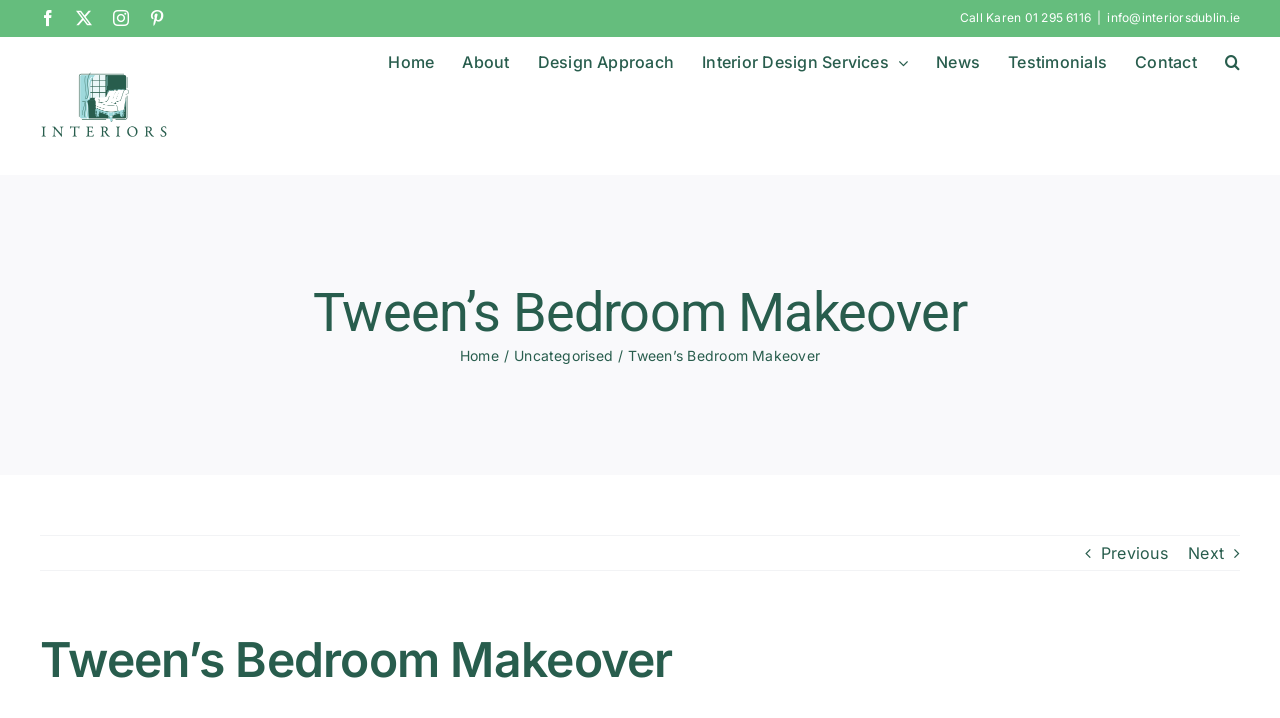

--- FILE ---
content_type: text/html; charset=UTF-8
request_url: https://interiorsdublin.ie/tweens-bedroom-makeover/
body_size: 13449
content:
<!DOCTYPE html>
<html class="avada-html-layout-wide avada-html-header-position-top" lang="en-GB" prefix="og: http://ogp.me/ns# fb: http://ogp.me/ns/fb#">
<head>
	<meta http-equiv="X-UA-Compatible" content="IE=edge" />
	<meta http-equiv="Content-Type" content="text/html; charset=utf-8"/>
	<meta name="viewport" content="width=device-width, initial-scale=1" />
	<title>Tween&#8217;s Bedroom Makeover &#8211; Interior Design Dublin</title>
<meta name='robots' content='max-image-preview:large' />
<link rel="alternate" type="application/rss+xml" title="Interior Design Dublin &raquo; Feed" href="https://interiorsdublin.ie/feed/" />
<link rel="alternate" type="application/rss+xml" title="Interior Design Dublin &raquo; Comments Feed" href="https://interiorsdublin.ie/comments/feed/" />
					<link rel="shortcut icon" href="https://interiorsdublin.ie/wp-content/uploads/2024/02/favicon.png" type="image/x-icon" />
		
					<!-- Apple Touch Icon -->
			<link rel="apple-touch-icon" sizes="180x180" href="https://interiorsdublin.ie/wp-content/uploads/2024/02/favicon.png">
		
					<!-- Android Icon -->
			<link rel="icon" sizes="192x192" href="https://interiorsdublin.ie/wp-content/uploads/2024/02/favicon.png">
		
					<!-- MS Edge Icon -->
			<meta name="msapplication-TileImage" content="https://interiorsdublin.ie/wp-content/uploads/2024/02/favicon.png">
				<link rel="alternate" type="application/rss+xml" title="Interior Design Dublin &raquo; Tween&#8217;s Bedroom Makeover Comments Feed" href="https://interiorsdublin.ie/tweens-bedroom-makeover/feed/" />
<link rel="alternate" title="oEmbed (JSON)" type="application/json+oembed" href="https://interiorsdublin.ie/wp-json/oembed/1.0/embed?url=https%3A%2F%2Finteriorsdublin.ie%2Ftweens-bedroom-makeover%2F" />
<link rel="alternate" title="oEmbed (XML)" type="text/xml+oembed" href="https://interiorsdublin.ie/wp-json/oembed/1.0/embed?url=https%3A%2F%2Finteriorsdublin.ie%2Ftweens-bedroom-makeover%2F&#038;format=xml" />
					<meta name="description" content="Delighted with the finish on this Tween&#039;s Bedroom Makeover.
Love being able to bring out the personality with individualised touches.

The Bespoke Carpentry was specially designed to match her interest in reading and all things books.  Look how perfect it works!"/>
				
		<meta property="og:locale" content="en_GB"/>
		<meta property="og:type" content="article"/>
		<meta property="og:site_name" content="Interior Design Dublin"/>
		<meta property="og:title" content="  Tween&#8217;s Bedroom Makeover"/>
				<meta property="og:description" content="Delighted with the finish on this Tween&#039;s Bedroom Makeover.
Love being able to bring out the personality with individualised touches.

The Bespoke Carpentry was specially designed to match her interest in reading and all things books.  Look how perfect it works!"/>
				<meta property="og:url" content="https://interiorsdublin.ie/tweens-bedroom-makeover/"/>
										<meta property="article:published_time" content="2018-10-16T14:43:15+00:00"/>
							<meta property="article:modified_time" content="2018-10-16T14:52:19+00:00"/>
								<meta name="author" content="Barbara Conway"/>
								<meta property="og:image" content="https://interiorsdublin.ie/wp-content/uploads/2023/05/Interiors-logo-2sml.png"/>
		<meta property="og:image:width" content="256"/>
		<meta property="og:image:height" content="137"/>
		<meta property="og:image:type" content="image/png"/>
				<style id='wp-img-auto-sizes-contain-inline-css' type='text/css'>
img:is([sizes=auto i],[sizes^="auto," i]){contain-intrinsic-size:3000px 1500px}
/*# sourceURL=wp-img-auto-sizes-contain-inline-css */
</style>
<style id='wp-emoji-styles-inline-css' type='text/css'>

	img.wp-smiley, img.emoji {
		display: inline !important;
		border: none !important;
		box-shadow: none !important;
		height: 1em !important;
		width: 1em !important;
		margin: 0 0.07em !important;
		vertical-align: -0.1em !important;
		background: none !important;
		padding: 0 !important;
	}
/*# sourceURL=wp-emoji-styles-inline-css */
</style>
<style id='wp-block-library-inline-css' type='text/css'>
:root{--wp-block-synced-color:#7a00df;--wp-block-synced-color--rgb:122,0,223;--wp-bound-block-color:var(--wp-block-synced-color);--wp-editor-canvas-background:#ddd;--wp-admin-theme-color:#007cba;--wp-admin-theme-color--rgb:0,124,186;--wp-admin-theme-color-darker-10:#006ba1;--wp-admin-theme-color-darker-10--rgb:0,107,160.5;--wp-admin-theme-color-darker-20:#005a87;--wp-admin-theme-color-darker-20--rgb:0,90,135;--wp-admin-border-width-focus:2px}@media (min-resolution:192dpi){:root{--wp-admin-border-width-focus:1.5px}}.wp-element-button{cursor:pointer}:root .has-very-light-gray-background-color{background-color:#eee}:root .has-very-dark-gray-background-color{background-color:#313131}:root .has-very-light-gray-color{color:#eee}:root .has-very-dark-gray-color{color:#313131}:root .has-vivid-green-cyan-to-vivid-cyan-blue-gradient-background{background:linear-gradient(135deg,#00d084,#0693e3)}:root .has-purple-crush-gradient-background{background:linear-gradient(135deg,#34e2e4,#4721fb 50%,#ab1dfe)}:root .has-hazy-dawn-gradient-background{background:linear-gradient(135deg,#faaca8,#dad0ec)}:root .has-subdued-olive-gradient-background{background:linear-gradient(135deg,#fafae1,#67a671)}:root .has-atomic-cream-gradient-background{background:linear-gradient(135deg,#fdd79a,#004a59)}:root .has-nightshade-gradient-background{background:linear-gradient(135deg,#330968,#31cdcf)}:root .has-midnight-gradient-background{background:linear-gradient(135deg,#020381,#2874fc)}:root{--wp--preset--font-size--normal:16px;--wp--preset--font-size--huge:42px}.has-regular-font-size{font-size:1em}.has-larger-font-size{font-size:2.625em}.has-normal-font-size{font-size:var(--wp--preset--font-size--normal)}.has-huge-font-size{font-size:var(--wp--preset--font-size--huge)}.has-text-align-center{text-align:center}.has-text-align-left{text-align:left}.has-text-align-right{text-align:right}.has-fit-text{white-space:nowrap!important}#end-resizable-editor-section{display:none}.aligncenter{clear:both}.items-justified-left{justify-content:flex-start}.items-justified-center{justify-content:center}.items-justified-right{justify-content:flex-end}.items-justified-space-between{justify-content:space-between}.screen-reader-text{border:0;clip-path:inset(50%);height:1px;margin:-1px;overflow:hidden;padding:0;position:absolute;width:1px;word-wrap:normal!important}.screen-reader-text:focus{background-color:#ddd;clip-path:none;color:#444;display:block;font-size:1em;height:auto;left:5px;line-height:normal;padding:15px 23px 14px;text-decoration:none;top:5px;width:auto;z-index:100000}html :where(.has-border-color){border-style:solid}html :where([style*=border-top-color]){border-top-style:solid}html :where([style*=border-right-color]){border-right-style:solid}html :where([style*=border-bottom-color]){border-bottom-style:solid}html :where([style*=border-left-color]){border-left-style:solid}html :where([style*=border-width]){border-style:solid}html :where([style*=border-top-width]){border-top-style:solid}html :where([style*=border-right-width]){border-right-style:solid}html :where([style*=border-bottom-width]){border-bottom-style:solid}html :where([style*=border-left-width]){border-left-style:solid}html :where(img[class*=wp-image-]){height:auto;max-width:100%}:where(figure){margin:0 0 1em}html :where(.is-position-sticky){--wp-admin--admin-bar--position-offset:var(--wp-admin--admin-bar--height,0px)}@media screen and (max-width:600px){html :where(.is-position-sticky){--wp-admin--admin-bar--position-offset:0px}}

/*# sourceURL=wp-block-library-inline-css */
</style><style id='global-styles-inline-css' type='text/css'>
:root{--wp--preset--aspect-ratio--square: 1;--wp--preset--aspect-ratio--4-3: 4/3;--wp--preset--aspect-ratio--3-4: 3/4;--wp--preset--aspect-ratio--3-2: 3/2;--wp--preset--aspect-ratio--2-3: 2/3;--wp--preset--aspect-ratio--16-9: 16/9;--wp--preset--aspect-ratio--9-16: 9/16;--wp--preset--color--black: #000000;--wp--preset--color--cyan-bluish-gray: #abb8c3;--wp--preset--color--white: #ffffff;--wp--preset--color--pale-pink: #f78da7;--wp--preset--color--vivid-red: #cf2e2e;--wp--preset--color--luminous-vivid-orange: #ff6900;--wp--preset--color--luminous-vivid-amber: #fcb900;--wp--preset--color--light-green-cyan: #7bdcb5;--wp--preset--color--vivid-green-cyan: #00d084;--wp--preset--color--pale-cyan-blue: #8ed1fc;--wp--preset--color--vivid-cyan-blue: #0693e3;--wp--preset--color--vivid-purple: #9b51e0;--wp--preset--color--awb-color-1: #ffffff;--wp--preset--color--awb-color-2: #f9f9fb;--wp--preset--color--awb-color-3: #f2f3f5;--wp--preset--color--awb-color-4: #65bd7d;--wp--preset--color--awb-color-5: #285d4d;--wp--preset--color--awb-color-6: #434549;--wp--preset--color--awb-color-7: #212326;--wp--preset--color--awb-color-8: #285d4d;--wp--preset--gradient--vivid-cyan-blue-to-vivid-purple: linear-gradient(135deg,rgb(6,147,227) 0%,rgb(155,81,224) 100%);--wp--preset--gradient--light-green-cyan-to-vivid-green-cyan: linear-gradient(135deg,rgb(122,220,180) 0%,rgb(0,208,130) 100%);--wp--preset--gradient--luminous-vivid-amber-to-luminous-vivid-orange: linear-gradient(135deg,rgb(252,185,0) 0%,rgb(255,105,0) 100%);--wp--preset--gradient--luminous-vivid-orange-to-vivid-red: linear-gradient(135deg,rgb(255,105,0) 0%,rgb(207,46,46) 100%);--wp--preset--gradient--very-light-gray-to-cyan-bluish-gray: linear-gradient(135deg,rgb(238,238,238) 0%,rgb(169,184,195) 100%);--wp--preset--gradient--cool-to-warm-spectrum: linear-gradient(135deg,rgb(74,234,220) 0%,rgb(151,120,209) 20%,rgb(207,42,186) 40%,rgb(238,44,130) 60%,rgb(251,105,98) 80%,rgb(254,248,76) 100%);--wp--preset--gradient--blush-light-purple: linear-gradient(135deg,rgb(255,206,236) 0%,rgb(152,150,240) 100%);--wp--preset--gradient--blush-bordeaux: linear-gradient(135deg,rgb(254,205,165) 0%,rgb(254,45,45) 50%,rgb(107,0,62) 100%);--wp--preset--gradient--luminous-dusk: linear-gradient(135deg,rgb(255,203,112) 0%,rgb(199,81,192) 50%,rgb(65,88,208) 100%);--wp--preset--gradient--pale-ocean: linear-gradient(135deg,rgb(255,245,203) 0%,rgb(182,227,212) 50%,rgb(51,167,181) 100%);--wp--preset--gradient--electric-grass: linear-gradient(135deg,rgb(202,248,128) 0%,rgb(113,206,126) 100%);--wp--preset--gradient--midnight: linear-gradient(135deg,rgb(2,3,129) 0%,rgb(40,116,252) 100%);--wp--preset--font-size--small: 12px;--wp--preset--font-size--medium: 20px;--wp--preset--font-size--large: 24px;--wp--preset--font-size--x-large: 42px;--wp--preset--font-size--normal: 16px;--wp--preset--font-size--xlarge: 32px;--wp--preset--font-size--huge: 48px;--wp--preset--spacing--20: 0.44rem;--wp--preset--spacing--30: 0.67rem;--wp--preset--spacing--40: 1rem;--wp--preset--spacing--50: 1.5rem;--wp--preset--spacing--60: 2.25rem;--wp--preset--spacing--70: 3.38rem;--wp--preset--spacing--80: 5.06rem;--wp--preset--shadow--natural: 6px 6px 9px rgba(0, 0, 0, 0.2);--wp--preset--shadow--deep: 12px 12px 50px rgba(0, 0, 0, 0.4);--wp--preset--shadow--sharp: 6px 6px 0px rgba(0, 0, 0, 0.2);--wp--preset--shadow--outlined: 6px 6px 0px -3px rgb(255, 255, 255), 6px 6px rgb(0, 0, 0);--wp--preset--shadow--crisp: 6px 6px 0px rgb(0, 0, 0);}:where(.is-layout-flex){gap: 0.5em;}:where(.is-layout-grid){gap: 0.5em;}body .is-layout-flex{display: flex;}.is-layout-flex{flex-wrap: wrap;align-items: center;}.is-layout-flex > :is(*, div){margin: 0;}body .is-layout-grid{display: grid;}.is-layout-grid > :is(*, div){margin: 0;}:where(.wp-block-columns.is-layout-flex){gap: 2em;}:where(.wp-block-columns.is-layout-grid){gap: 2em;}:where(.wp-block-post-template.is-layout-flex){gap: 1.25em;}:where(.wp-block-post-template.is-layout-grid){gap: 1.25em;}.has-black-color{color: var(--wp--preset--color--black) !important;}.has-cyan-bluish-gray-color{color: var(--wp--preset--color--cyan-bluish-gray) !important;}.has-white-color{color: var(--wp--preset--color--white) !important;}.has-pale-pink-color{color: var(--wp--preset--color--pale-pink) !important;}.has-vivid-red-color{color: var(--wp--preset--color--vivid-red) !important;}.has-luminous-vivid-orange-color{color: var(--wp--preset--color--luminous-vivid-orange) !important;}.has-luminous-vivid-amber-color{color: var(--wp--preset--color--luminous-vivid-amber) !important;}.has-light-green-cyan-color{color: var(--wp--preset--color--light-green-cyan) !important;}.has-vivid-green-cyan-color{color: var(--wp--preset--color--vivid-green-cyan) !important;}.has-pale-cyan-blue-color{color: var(--wp--preset--color--pale-cyan-blue) !important;}.has-vivid-cyan-blue-color{color: var(--wp--preset--color--vivid-cyan-blue) !important;}.has-vivid-purple-color{color: var(--wp--preset--color--vivid-purple) !important;}.has-black-background-color{background-color: var(--wp--preset--color--black) !important;}.has-cyan-bluish-gray-background-color{background-color: var(--wp--preset--color--cyan-bluish-gray) !important;}.has-white-background-color{background-color: var(--wp--preset--color--white) !important;}.has-pale-pink-background-color{background-color: var(--wp--preset--color--pale-pink) !important;}.has-vivid-red-background-color{background-color: var(--wp--preset--color--vivid-red) !important;}.has-luminous-vivid-orange-background-color{background-color: var(--wp--preset--color--luminous-vivid-orange) !important;}.has-luminous-vivid-amber-background-color{background-color: var(--wp--preset--color--luminous-vivid-amber) !important;}.has-light-green-cyan-background-color{background-color: var(--wp--preset--color--light-green-cyan) !important;}.has-vivid-green-cyan-background-color{background-color: var(--wp--preset--color--vivid-green-cyan) !important;}.has-pale-cyan-blue-background-color{background-color: var(--wp--preset--color--pale-cyan-blue) !important;}.has-vivid-cyan-blue-background-color{background-color: var(--wp--preset--color--vivid-cyan-blue) !important;}.has-vivid-purple-background-color{background-color: var(--wp--preset--color--vivid-purple) !important;}.has-black-border-color{border-color: var(--wp--preset--color--black) !important;}.has-cyan-bluish-gray-border-color{border-color: var(--wp--preset--color--cyan-bluish-gray) !important;}.has-white-border-color{border-color: var(--wp--preset--color--white) !important;}.has-pale-pink-border-color{border-color: var(--wp--preset--color--pale-pink) !important;}.has-vivid-red-border-color{border-color: var(--wp--preset--color--vivid-red) !important;}.has-luminous-vivid-orange-border-color{border-color: var(--wp--preset--color--luminous-vivid-orange) !important;}.has-luminous-vivid-amber-border-color{border-color: var(--wp--preset--color--luminous-vivid-amber) !important;}.has-light-green-cyan-border-color{border-color: var(--wp--preset--color--light-green-cyan) !important;}.has-vivid-green-cyan-border-color{border-color: var(--wp--preset--color--vivid-green-cyan) !important;}.has-pale-cyan-blue-border-color{border-color: var(--wp--preset--color--pale-cyan-blue) !important;}.has-vivid-cyan-blue-border-color{border-color: var(--wp--preset--color--vivid-cyan-blue) !important;}.has-vivid-purple-border-color{border-color: var(--wp--preset--color--vivid-purple) !important;}.has-vivid-cyan-blue-to-vivid-purple-gradient-background{background: var(--wp--preset--gradient--vivid-cyan-blue-to-vivid-purple) !important;}.has-light-green-cyan-to-vivid-green-cyan-gradient-background{background: var(--wp--preset--gradient--light-green-cyan-to-vivid-green-cyan) !important;}.has-luminous-vivid-amber-to-luminous-vivid-orange-gradient-background{background: var(--wp--preset--gradient--luminous-vivid-amber-to-luminous-vivid-orange) !important;}.has-luminous-vivid-orange-to-vivid-red-gradient-background{background: var(--wp--preset--gradient--luminous-vivid-orange-to-vivid-red) !important;}.has-very-light-gray-to-cyan-bluish-gray-gradient-background{background: var(--wp--preset--gradient--very-light-gray-to-cyan-bluish-gray) !important;}.has-cool-to-warm-spectrum-gradient-background{background: var(--wp--preset--gradient--cool-to-warm-spectrum) !important;}.has-blush-light-purple-gradient-background{background: var(--wp--preset--gradient--blush-light-purple) !important;}.has-blush-bordeaux-gradient-background{background: var(--wp--preset--gradient--blush-bordeaux) !important;}.has-luminous-dusk-gradient-background{background: var(--wp--preset--gradient--luminous-dusk) !important;}.has-pale-ocean-gradient-background{background: var(--wp--preset--gradient--pale-ocean) !important;}.has-electric-grass-gradient-background{background: var(--wp--preset--gradient--electric-grass) !important;}.has-midnight-gradient-background{background: var(--wp--preset--gradient--midnight) !important;}.has-small-font-size{font-size: var(--wp--preset--font-size--small) !important;}.has-medium-font-size{font-size: var(--wp--preset--font-size--medium) !important;}.has-large-font-size{font-size: var(--wp--preset--font-size--large) !important;}.has-x-large-font-size{font-size: var(--wp--preset--font-size--x-large) !important;}
/*# sourceURL=global-styles-inline-css */
</style>

<style id='classic-theme-styles-inline-css' type='text/css'>
/*! This file is auto-generated */
.wp-block-button__link{color:#fff;background-color:#32373c;border-radius:9999px;box-shadow:none;text-decoration:none;padding:calc(.667em + 2px) calc(1.333em + 2px);font-size:1.125em}.wp-block-file__button{background:#32373c;color:#fff;text-decoration:none}
/*# sourceURL=/wp-includes/css/classic-themes.min.css */
</style>
<link rel='stylesheet' id='fusion-dynamic-css-css' href='https://interiorsdublin.ie/wp-content/uploads/fusion-styles/f166ed7b8e83ed39fa4e859cbd6304dd.min.css?ver=3.13.3' type='text/css' media='all' />
<script type="text/javascript" src="https://interiorsdublin.ie/wp-includes/js/jquery/jquery.min.js?ver=3.7.1" id="jquery-core-js"></script>
<script type="text/javascript" src="https://interiorsdublin.ie/wp-includes/js/jquery/jquery-migrate.min.js?ver=3.4.1" id="jquery-migrate-js"></script>
<link rel="https://api.w.org/" href="https://interiorsdublin.ie/wp-json/" /><link rel="alternate" title="JSON" type="application/json" href="https://interiorsdublin.ie/wp-json/wp/v2/posts/3345" /><link rel="EditURI" type="application/rsd+xml" title="RSD" href="https://interiorsdublin.ie/xmlrpc.php?rsd" />
<meta name="generator" content="WordPress 6.9" />
<link rel="canonical" href="https://interiorsdublin.ie/tweens-bedroom-makeover/" />
<link rel='shortlink' href='https://interiorsdublin.ie/?p=3345' />
<link rel="preload" href="https://interiorsdublin.ie/wp-content/themes/Avada/includes/lib/assets/fonts/icomoon/awb-icons.woff" as="font" type="font/woff" crossorigin><link rel="preload" href="//interiorsdublin.ie/wp-content/themes/Avada/includes/lib/assets/fonts/fontawesome/webfonts/fa-brands-400.woff2" as="font" type="font/woff2" crossorigin><link rel="preload" href="//interiorsdublin.ie/wp-content/themes/Avada/includes/lib/assets/fonts/fontawesome/webfonts/fa-regular-400.woff2" as="font" type="font/woff2" crossorigin><link rel="preload" href="//interiorsdublin.ie/wp-content/themes/Avada/includes/lib/assets/fonts/fontawesome/webfonts/fa-solid-900.woff2" as="font" type="font/woff2" crossorigin><link rel="preload" href="https://interiorsdublin.ie/wp-content/uploads/fusion-icons/Modern-Furniture-v2.0/fonts/Modern-Furniture.ttf?ljgift" as="font" type="font/ttf" crossorigin><style type="text/css" id="css-fb-visibility">@media screen and (max-width: 640px){.fusion-no-small-visibility{display:none !important;}body .sm-text-align-center{text-align:center !important;}body .sm-text-align-left{text-align:left !important;}body .sm-text-align-right{text-align:right !important;}body .sm-flex-align-center{justify-content:center !important;}body .sm-flex-align-flex-start{justify-content:flex-start !important;}body .sm-flex-align-flex-end{justify-content:flex-end !important;}body .sm-mx-auto{margin-left:auto !important;margin-right:auto !important;}body .sm-ml-auto{margin-left:auto !important;}body .sm-mr-auto{margin-right:auto !important;}body .fusion-absolute-position-small{position:absolute;top:auto;width:100%;}.awb-sticky.awb-sticky-small{ position: sticky; top: var(--awb-sticky-offset,0); }}@media screen and (min-width: 641px) and (max-width: 1024px){.fusion-no-medium-visibility{display:none !important;}body .md-text-align-center{text-align:center !important;}body .md-text-align-left{text-align:left !important;}body .md-text-align-right{text-align:right !important;}body .md-flex-align-center{justify-content:center !important;}body .md-flex-align-flex-start{justify-content:flex-start !important;}body .md-flex-align-flex-end{justify-content:flex-end !important;}body .md-mx-auto{margin-left:auto !important;margin-right:auto !important;}body .md-ml-auto{margin-left:auto !important;}body .md-mr-auto{margin-right:auto !important;}body .fusion-absolute-position-medium{position:absolute;top:auto;width:100%;}.awb-sticky.awb-sticky-medium{ position: sticky; top: var(--awb-sticky-offset,0); }}@media screen and (min-width: 1025px){.fusion-no-large-visibility{display:none !important;}body .lg-text-align-center{text-align:center !important;}body .lg-text-align-left{text-align:left !important;}body .lg-text-align-right{text-align:right !important;}body .lg-flex-align-center{justify-content:center !important;}body .lg-flex-align-flex-start{justify-content:flex-start !important;}body .lg-flex-align-flex-end{justify-content:flex-end !important;}body .lg-mx-auto{margin-left:auto !important;margin-right:auto !important;}body .lg-ml-auto{margin-left:auto !important;}body .lg-mr-auto{margin-right:auto !important;}body .fusion-absolute-position-large{position:absolute;top:auto;width:100%;}.awb-sticky.awb-sticky-large{ position: sticky; top: var(--awb-sticky-offset,0); }}</style>		<script type="text/javascript">
			var doc = document.documentElement;
			doc.setAttribute( 'data-useragent', navigator.userAgent );
		</script>
		<!-- Google tag (gtag.js) -->
<script async src="https://www.googletagmanager.com/gtag/js?id=G-FZPY4MP6JE"></script>
<script>
  window.dataLayer = window.dataLayer || [];
  function gtag(){dataLayer.push(arguments);}
  gtag('js', new Date());

  gtag('config', 'G-FZPY4MP6JE');
</script>
	</head>

<body class="wp-singular post-template-default single single-post postid-3345 single-format-standard wp-theme-Avada awb-no-sidebars fusion-image-hovers fusion-pagination-sizing fusion-button_type-flat fusion-button_span-no fusion-button_gradient-linear avada-image-rollover-circle-yes avada-image-rollover-yes avada-image-rollover-direction-left fusion-body ltr fusion-sticky-header no-tablet-sticky-header no-mobile-sticky-header no-mobile-slidingbar no-mobile-totop avada-has-rev-slider-styles fusion-disable-outline fusion-sub-menu-fade mobile-logo-pos-left layout-wide-mode avada-has-boxed-modal-shadow-none layout-scroll-offset-full avada-has-zero-margin-offset-top fusion-top-header menu-text-align-center mobile-menu-design-classic fusion-show-pagination-text fusion-header-layout-v3 avada-responsive avada-footer-fx-none avada-menu-highlight-style-arrow fusion-search-form-clean fusion-main-menu-search-overlay fusion-avatar-circle avada-dropdown-styles avada-blog-layout-grid avada-blog-archive-layout-masonry avada-header-shadow-no avada-menu-icon-position-left avada-has-megamenu-shadow avada-has-mainmenu-dropdown-divider avada-has-mobile-menu-search avada-has-main-nav-search-icon avada-has-breadcrumb-mobile-hidden avada-has-titlebar-bar_and_content avada-header-border-color-full-transparent avada-has-pagination-width_height avada-flyout-menu-direction-fade avada-ec-views-v1" data-awb-post-id="3345">
		<a class="skip-link screen-reader-text" href="#content">Skip to content</a>

	<div id="boxed-wrapper">
		
		<div id="wrapper" class="fusion-wrapper">
			<div id="home" style="position:relative;top:-1px;"></div>
							
					
			<header class="fusion-header-wrapper">
				<div class="fusion-header-v3 fusion-logo-alignment fusion-logo-left fusion-sticky-menu- fusion-sticky-logo-1 fusion-mobile-logo-1  fusion-mobile-menu-design-classic">
					
<div class="fusion-secondary-header">
	<div class="fusion-row">
					<div class="fusion-alignleft">
				<div class="fusion-social-links-header"><div class="fusion-social-networks"><div class="fusion-social-networks-wrapper"><a  class="fusion-social-network-icon fusion-tooltip fusion-facebook awb-icon-facebook" style data-placement="bottom" data-title="Facebook" data-toggle="tooltip" title="Facebook" href="#" target="_blank" rel="noreferrer"><span class="screen-reader-text">Facebook</span></a><a  class="fusion-social-network-icon fusion-tooltip fusion-twitter awb-icon-twitter" style data-placement="bottom" data-title="X" data-toggle="tooltip" title="X" href="#" target="_blank" rel="noopener noreferrer"><span class="screen-reader-text">X</span></a><a  class="fusion-social-network-icon fusion-tooltip fusion-instagram awb-icon-instagram" style data-placement="bottom" data-title="Instagram" data-toggle="tooltip" title="Instagram" href="#" target="_blank" rel="noopener noreferrer"><span class="screen-reader-text">Instagram</span></a><a  class="fusion-social-network-icon fusion-tooltip fusion-pinterest awb-icon-pinterest" style data-placement="bottom" data-title="Pinterest" data-toggle="tooltip" title="Pinterest" href="#" target="_blank" rel="noopener noreferrer"><span class="screen-reader-text">Pinterest</span></a></div></div></div>			</div>
							<div class="fusion-alignright">
				<div class="fusion-contact-info"><span class="fusion-contact-info-phone-number">Call Karen <a href="tel:012956116">01 295 6116</a></span><span class="fusion-header-separator">|</span><span class="fusion-contact-info-email-address"><a href="mailto:i&#110;&#102;o&#64;&#105;&#110;te&#114;&#105;&#111;rsdu&#98;l&#105;&#110;.&#105;&#101;">i&#110;&#102;o&#64;&#105;&#110;te&#114;&#105;&#111;rsdu&#98;l&#105;&#110;.&#105;&#101;</a></span></div>			</div>
			</div>
</div>
<div class="fusion-header-sticky-height"></div>
<div class="fusion-header">
	<div class="fusion-row">
					<div class="fusion-logo" data-margin-top="34px" data-margin-bottom="34px" data-margin-left="0px" data-margin-right="0px">
			<a class="fusion-logo-link"  href="https://interiorsdublin.ie/" >

						<!-- standard logo -->
			<img src="https://interiorsdublin.ie/wp-content/uploads/2023/05/Interiors-logo-2sml.png" srcset="https://interiorsdublin.ie/wp-content/uploads/2023/05/Interiors-logo-2sml.png 1x, https://interiorsdublin.ie/wp-content/uploads/2023/05/Interiors-logo-2sml.png 2x" width="256" height="137" style="max-height:137px;height:auto;" alt="Interior Design Dublin Logo" data-retina_logo_url="https://interiorsdublin.ie/wp-content/uploads/2023/05/Interiors-logo-2sml.png" class="fusion-standard-logo" />

											<!-- mobile logo -->
				<img src="https://interiorsdublin.ie/wp-content/uploads/2023/05/Interiors-logo-2sml.png" srcset="https://interiorsdublin.ie/wp-content/uploads/2023/05/Interiors-logo-2sml.png 1x, https://interiorsdublin.ie/wp-content/uploads/2023/05/Interiors-logo-2sml.png 2x" width="256" height="137" style="max-height:137px;height:auto;" alt="Interior Design Dublin Logo" data-retina_logo_url="https://interiorsdublin.ie/wp-content/uploads/2023/05/Interiors-logo-2sml.png" class="fusion-mobile-logo" />
			
											<!-- sticky header logo -->
				<img src="https://interiorsdublin.ie/wp-content/uploads/2023/05/Interiors-logo-2sml.png" srcset="https://interiorsdublin.ie/wp-content/uploads/2023/05/Interiors-logo-2sml.png 1x, https://interiorsdublin.ie/wp-content/uploads/2023/05/Interiors-logo-2sml.png 2x" width="256" height="137" style="max-height:137px;height:auto;" alt="Interior Design Dublin Logo" data-retina_logo_url="https://interiorsdublin.ie/wp-content/uploads/2023/05/Interiors-logo-2sml.png" class="fusion-sticky-logo" />
					</a>
		</div>		<nav class="fusion-main-menu" aria-label="Main Menu"><div class="fusion-overlay-search">		<form role="search" class="searchform fusion-search-form  fusion-search-form-clean" method="get" action="https://interiorsdublin.ie/">
			<div class="fusion-search-form-content">

				
				<div class="fusion-search-field search-field">
					<label><span class="screen-reader-text">Search for:</span>
													<input type="search" value="" name="s" class="s" placeholder="Search..." required aria-required="true" aria-label="Search..."/>
											</label>
				</div>
				<div class="fusion-search-button search-button">
					<input type="submit" class="fusion-search-submit searchsubmit" aria-label="Search" value="&#xf002;" />
									</div>

				
			</div>


			
		</form>
		<div class="fusion-search-spacer"></div><a href="#" role="button" aria-label="Close Search" class="fusion-close-search"></a></div><ul id="menu-new-main-navigation-menu" class="fusion-menu"><li  id="menu-item-4002"  class="menu-item menu-item-type-post_type menu-item-object-page menu-item-home menu-item-4002"  data-item-id="4002"><a  href="https://interiorsdublin.ie/" class="fusion-arrow-highlight"><span class="menu-text">Home<span class="fusion-arrow-svg"><svg height="12px" width="23px">
					<path d="M0 0 L11.5 12 L23 0 Z" fill="var(--awb-color1)" class="header_border_color_stroke" stroke-width="1"/>
					</svg></span></span></a></li><li  id="menu-item-4349"  class="menu-item menu-item-type-post_type menu-item-object-page menu-item-4349"  data-item-id="4349"><a  href="https://interiorsdublin.ie/about/" class="fusion-arrow-highlight"><span class="menu-text">About<span class="fusion-arrow-svg"><svg height="12px" width="23px">
					<path d="M0 0 L11.5 12 L23 0 Z" fill="var(--awb-color1)" class="header_border_color_stroke" stroke-width="1"/>
					</svg></span></span></a></li><li  id="menu-item-4060"  class="menu-item menu-item-type-post_type menu-item-object-page menu-item-4060"  data-item-id="4060"><a  href="https://interiorsdublin.ie/design-approach/" class="fusion-arrow-highlight"><span class="menu-text">Design Approach<span class="fusion-arrow-svg"><svg height="12px" width="23px">
					<path d="M0 0 L11.5 12 L23 0 Z" fill="var(--awb-color1)" class="header_border_color_stroke" stroke-width="1"/>
					</svg></span></span></a></li><li  id="menu-item-4049"  class="menu-item menu-item-type-post_type menu-item-object-page menu-item-has-children menu-item-4049 fusion-dropdown-menu"  data-item-id="4049"><a  href="https://interiorsdublin.ie/services/" class="fusion-arrow-highlight"><span class="menu-text">Interior Design Services<span class="fusion-arrow-svg"><svg height="12px" width="23px">
					<path d="M0 0 L11.5 12 L23 0 Z" fill="var(--awb-color1)" class="header_border_color_stroke" stroke-width="1"/>
					</svg></span><span class="fusion-dropdown-svg"><svg height="12px" width="23px">
						<path d="M0 12 L11.5 0 L23 12 Z" fill="var(--awb-color1)"/>
						</svg></span></span> <span class="fusion-caret"><i class="fusion-dropdown-indicator" aria-hidden="true"></i></span></a><ul class="sub-menu"><li  id="menu-item-4063"  class="menu-item menu-item-type-post_type menu-item-object-page menu-item-4063 fusion-dropdown-submenu" ><a  href="https://interiorsdublin.ie/services/colour/" class="fusion-arrow-highlight"><span>Colour</span></a></li><li  id="menu-item-4011"  class="menu-item menu-item-type-post_type menu-item-object-page menu-item-4011 fusion-dropdown-submenu" ><a  href="https://interiorsdublin.ie/services/colour-consult/" class="fusion-arrow-highlight"><span>Colour Consult</span></a></li><li  id="menu-item-4012"  class="menu-item menu-item-type-post_type menu-item-object-page menu-item-4012 fusion-dropdown-submenu" ><a  href="https://interiorsdublin.ie/services/curtains-blinds/" class="fusion-arrow-highlight"><span>Curtains &#038; Blinds</span></a></li><li  id="menu-item-4013"  class="menu-item menu-item-type-post_type menu-item-object-page menu-item-4013 fusion-dropdown-submenu" ><a  href="https://interiorsdublin.ie/services/makeovers/" class="fusion-arrow-highlight"><span>Makeovers</span></a></li><li  id="menu-item-4014"  class="menu-item menu-item-type-post_type menu-item-object-page menu-item-4014 fusion-dropdown-submenu" ><a  href="https://interiorsdublin.ie/services/furniture/" class="fusion-arrow-highlight"><span>Home Furniture</span></a></li><li  id="menu-item-4015"  class="menu-item menu-item-type-post_type menu-item-object-page menu-item-4015 fusion-dropdown-submenu" ><a  href="https://interiorsdublin.ie/services/home-storage/" class="fusion-arrow-highlight"><span>Home Storage</span></a></li></ul></li><li  id="menu-item-4596"  class="menu-item menu-item-type-post_type menu-item-object-page current_page_parent menu-item-4596"  data-item-id="4596"><a  href="https://interiorsdublin.ie/news/" class="fusion-arrow-highlight"><span class="menu-text">News<span class="fusion-arrow-svg"><svg height="12px" width="23px">
					<path d="M0 0 L11.5 12 L23 0 Z" fill="var(--awb-color1)" class="header_border_color_stroke" stroke-width="1"/>
					</svg></span></span></a></li><li  id="menu-item-4007"  class="menu-item menu-item-type-post_type menu-item-object-page menu-item-4007"  data-item-id="4007"><a  href="https://interiorsdublin.ie/testimonials/" class="fusion-arrow-highlight"><span class="menu-text">Testimonials<span class="fusion-arrow-svg"><svg height="12px" width="23px">
					<path d="M0 0 L11.5 12 L23 0 Z" fill="var(--awb-color1)" class="header_border_color_stroke" stroke-width="1"/>
					</svg></span></span></a></li><li  id="menu-item-4005"  class="menu-item menu-item-type-post_type menu-item-object-page menu-item-4005"  data-item-id="4005"><a  href="https://interiorsdublin.ie/contact/" class="fusion-arrow-highlight"><span class="menu-text">Contact<span class="fusion-arrow-svg"><svg height="12px" width="23px">
					<path d="M0 0 L11.5 12 L23 0 Z" fill="var(--awb-color1)" class="header_border_color_stroke" stroke-width="1"/>
					</svg></span></span></a></li><li class="fusion-custom-menu-item fusion-main-menu-search fusion-search-overlay"><a class="fusion-main-menu-icon" href="#" aria-label="Search" data-title="Search" title="Search" role="button" aria-expanded="false"></a></li></ul></nav>
<nav class="fusion-mobile-nav-holder fusion-mobile-menu-text-align-left" aria-label="Main Menu Mobile"></nav>

		
<div class="fusion-clearfix"></div>
<div class="fusion-mobile-menu-search">
			<form role="search" class="searchform fusion-search-form  fusion-search-form-clean" method="get" action="https://interiorsdublin.ie/">
			<div class="fusion-search-form-content">

				
				<div class="fusion-search-field search-field">
					<label><span class="screen-reader-text">Search for:</span>
													<input type="search" value="" name="s" class="s" placeholder="Search..." required aria-required="true" aria-label="Search..."/>
											</label>
				</div>
				<div class="fusion-search-button search-button">
					<input type="submit" class="fusion-search-submit searchsubmit" aria-label="Search" value="&#xf002;" />
									</div>

				
			</div>


			
		</form>
		</div>
			</div>
</div>
				</div>
				<div class="fusion-clearfix"></div>
			</header>
								
							<div id="sliders-container" class="fusion-slider-visibility">
					</div>
				
					
							
			<section class="avada-page-titlebar-wrapper" aria-label="Page Title Bar">
	<div class="fusion-page-title-bar fusion-page-title-bar-none fusion-page-title-bar-center">
		<div class="fusion-page-title-row">
			<div class="fusion-page-title-wrapper">
				<div class="fusion-page-title-captions">

																							<h1 class="entry-title">Tween&#8217;s Bedroom Makeover</h1>

											
																		<div class="fusion-page-title-secondary">
								<nav class="fusion-breadcrumbs" aria-label="Breadcrumb"><ol class="awb-breadcrumb-list"><li class="fusion-breadcrumb-item awb-breadcrumb-sep awb-home" ><a href="https://interiorsdublin.ie" class="fusion-breadcrumb-link"><span >Home</span></a></li><li class="fusion-breadcrumb-item awb-breadcrumb-sep" ><a href="https://interiorsdublin.ie/category/uncategorised/" class="fusion-breadcrumb-link"><span >Uncategorised</span></a></li><li class="fusion-breadcrumb-item"  aria-current="page"><span  class="breadcrumb-leaf">Tween&#8217;s Bedroom Makeover</span></li></ol></nav>							</div>
											
				</div>

				
			</div>
		</div>
	</div>
</section>

						<main id="main" class="clearfix ">
				<div class="fusion-row" style="">

<section id="content" style="">
			<div class="single-navigation clearfix">
			<a href="https://interiorsdublin.ie/stunning-table-lamps-in-contemporary-blues/" rel="prev">Previous</a>			<a href="https://interiorsdublin.ie/apartment-refurbishment-castleknock-d-15/" rel="next">Next</a>		</div>
	
					<article id="post-3345" class="post post-3345 type-post status-publish format-standard hentry category-uncategorised">
						
									
															<h2 class="entry-title fusion-post-title">Tween&#8217;s Bedroom Makeover</h2>										<div class="post-content">
				<h2>Delighted with the finish on this Tween&#8217;s Bedroom Makeover.</h2>
<p><strong>Love being able to bring out the personality with individualised touches.</strong></p>
<p>The Bespoke Carpentry was specially designed to match her interest in reading and all things books.  Look how perfect it works!</p>
<p><img decoding="async" class="alignnone size-thumbnail wp-image-3297" src="https://interiorsdublin.ie/wp-content/uploads/2018/10/20180529_161358-1-150x150.jpg" alt="" width="150" height="150" srcset="https://interiorsdublin.ie/wp-content/uploads/2018/10/20180529_161358-1-35x35.jpg 35w, https://interiorsdublin.ie/wp-content/uploads/2018/10/20180529_161358-1-150x150.jpg 150w" sizes="(max-width: 150px) 100vw, 150px" /><img decoding="async" class="alignnone wp-image-3347 size-thumbnail" src="https://interiorsdublin.ie/wp-content/uploads/2018/10/20181003_164752-2-e1539700463130-150x150.jpg" alt="" width="150" height="150" srcset="https://interiorsdublin.ie/wp-content/uploads/2018/10/20181003_164752-2-e1539700463130-35x35.jpg 35w, https://interiorsdublin.ie/wp-content/uploads/2018/10/20181003_164752-2-e1539700463130-150x150.jpg 150w" sizes="(max-width: 150px) 100vw, 150px" /></p>
<p><img decoding="async" class="size-thumbnail wp-image-3348 alignleft" src="https://interiorsdublin.ie/wp-content/uploads/2018/10/20181003_164705-1-e1539700551185-150x150.jpg" alt="" width="150" height="150" srcset="https://interiorsdublin.ie/wp-content/uploads/2018/10/20181003_164705-1-e1539700551185-35x35.jpg 35w, https://interiorsdublin.ie/wp-content/uploads/2018/10/20181003_164705-1-e1539700551185-150x150.jpg 150w" sizes="(max-width: 150px) 100vw, 150px" /><strong>Positive Mural</strong></p>
<p>I was then able to personalise it even more delighted to find this mural, which really brings her personality to the fore.</p>
<p>And is such a positive message for her.</p>
<p>&nbsp;</p>
<p><img decoding="async" class="wp-image-3346 size-thumbnail alignleft" src="https://interiorsdublin.ie/wp-content/uploads/2018/10/20181003_164931-2-e1539700670322-150x150.jpg" alt="" width="150" height="150" srcset="https://interiorsdublin.ie/wp-content/uploads/2018/10/20181003_164931-2-e1539700670322-35x35.jpg 35w, https://interiorsdublin.ie/wp-content/uploads/2018/10/20181003_164931-2-e1539700670322-150x150.jpg 150w" sizes="(max-width: 150px) 100vw, 150px" /><strong>Custom-Made Desk</strong></p>
<p>We then custom-made her desk and study area, fitting it perfectly into the alcove at the window to maximise on space.</p>
<p>&nbsp;</p>
<p>&nbsp;</p>
<p><img decoding="async" class="size-thumbnail wp-image-3349 alignleft" src="https://interiorsdublin.ie/wp-content/uploads/2018/10/IMG-20181008-WA0001-1-150x150.jpg" alt="" width="150" height="150" srcset="https://interiorsdublin.ie/wp-content/uploads/2018/10/IMG-20181008-WA0001-1-35x35.jpg 35w, https://interiorsdublin.ie/wp-content/uploads/2018/10/IMG-20181008-WA0001-1-150x150.jpg 150w" sizes="(max-width: 150px) 100vw, 150px" /></p>
<p><strong>Bright Chair For Tween to Adult</strong></p>
<p style="font-weight: 400;">Was difficult to find. We wanted something that was feminie that went with the room. And also would be comfy and grow with the yong teenager right up to college years.</p>
<p>&nbsp;</p>
<p style="font-weight: 400;">This particular chair has a slide action that could make the seat larger as she grows  and also a back that could recline to many angles</p>
<p><strong>Love how this deisgn finished.  And love that both the tween and her mom are very happy.</strong></p>
<h3>Like what you see?  Call me on 01 294 3675 or <a href="mailto:karen@interiorsdublin.ie">email me here.</a></h3>
<p>&nbsp;</p>
<p>&nbsp;</p>
							</div>

												<div class="fusion-meta-info"><div class="fusion-meta-info-wrapper">By <span class="vcard"><span class="fn"><a href="https://interiorsdublin.ie/author/barbara/" title="Posts by Barbara Conway" rel="author">Barbara Conway</a></span></span><span class="fusion-inline-sep">|</span><span class="updated rich-snippet-hidden">2018-10-16T15:52:19+01:00</span><span>16th October 2018</span><span class="fusion-inline-sep">|</span><a href="https://interiorsdublin.ie/category/uncategorised/" rel="category tag">Uncategorised</a><span class="fusion-inline-sep">|</span><span class="fusion-comments"><a href="https://interiorsdublin.ie/tweens-bedroom-makeover/#respond">0 Comments</a></span></div></div>													<div class="fusion-sharing-box fusion-theme-sharing-box fusion-single-sharing-box">
		<h4>Share This Story, Choose Your Platform!</h4>
		<div class="fusion-social-networks"><div class="fusion-social-networks-wrapper"><a  class="fusion-social-network-icon fusion-tooltip fusion-facebook awb-icon-facebook" style="color:var(--sharing_social_links_icon_color);" data-placement="top" data-title="Facebook" data-toggle="tooltip" title="Facebook" href="https://www.facebook.com/sharer.php?u=https%3A%2F%2Finteriorsdublin.ie%2Ftweens-bedroom-makeover%2F&amp;t=Tween%E2%80%99s%20Bedroom%20Makeover" target="_blank" rel="noreferrer"><span class="screen-reader-text">Facebook</span></a><a  class="fusion-social-network-icon fusion-tooltip fusion-twitter awb-icon-twitter" style="color:var(--sharing_social_links_icon_color);" data-placement="top" data-title="X" data-toggle="tooltip" title="X" href="https://x.com/intent/post?url=https%3A%2F%2Finteriorsdublin.ie%2Ftweens-bedroom-makeover%2F&amp;text=Tween%E2%80%99s%20Bedroom%20Makeover" target="_blank" rel="noopener noreferrer"><span class="screen-reader-text">X</span></a><a  class="fusion-social-network-icon fusion-tooltip fusion-reddit awb-icon-reddit" style="color:var(--sharing_social_links_icon_color);" data-placement="top" data-title="Reddit" data-toggle="tooltip" title="Reddit" href="https://reddit.com/submit?url=https://interiorsdublin.ie/tweens-bedroom-makeover/&amp;title=Tween%E2%80%99s%20Bedroom%20Makeover" target="_blank" rel="noopener noreferrer"><span class="screen-reader-text">Reddit</span></a><a  class="fusion-social-network-icon fusion-tooltip fusion-linkedin awb-icon-linkedin" style="color:var(--sharing_social_links_icon_color);" data-placement="top" data-title="LinkedIn" data-toggle="tooltip" title="LinkedIn" href="https://www.linkedin.com/shareArticle?mini=true&amp;url=https%3A%2F%2Finteriorsdublin.ie%2Ftweens-bedroom-makeover%2F&amp;title=Tween%E2%80%99s%20Bedroom%20Makeover&amp;summary=Delighted%20with%20the%20finish%20on%20this%20Tween%27s%20Bedroom%20Makeover.%0D%0ALove%20being%20able%20to%20bring%20out%20the%20personality%20with%20individualised%20touches.%0D%0A%0D%0AThe%20Bespoke%20Carpentry%20was%20specially%20designed%20to%20match%20her%20interest%20in%20reading%20and%20all%20things%20books.%C2%A0%20Look%20how%20perfect%20" target="_blank" rel="noopener noreferrer"><span class="screen-reader-text">LinkedIn</span></a><a  class="fusion-social-network-icon fusion-tooltip fusion-whatsapp awb-icon-whatsapp" style="color:var(--sharing_social_links_icon_color);" data-placement="top" data-title="WhatsApp" data-toggle="tooltip" title="WhatsApp" href="https://api.whatsapp.com/send?text=https%3A%2F%2Finteriorsdublin.ie%2Ftweens-bedroom-makeover%2F" target="_blank" rel="noopener noreferrer"><span class="screen-reader-text">WhatsApp</span></a><a  class="fusion-social-network-icon fusion-tooltip fusion-telegram awb-icon-telegram" style="color:var(--sharing_social_links_icon_color);" data-placement="top" data-title="Telegram" data-toggle="tooltip" title="Telegram" href="https://t.me/share/url?url=https%3A%2F%2Finteriorsdublin.ie%2Ftweens-bedroom-makeover%2F" target="_blank" rel="noopener noreferrer"><span class="screen-reader-text">Telegram</span></a><a  class="fusion-social-network-icon fusion-tooltip fusion-tumblr awb-icon-tumblr" style="color:var(--sharing_social_links_icon_color);" data-placement="top" data-title="Tumblr" data-toggle="tooltip" title="Tumblr" href="https://www.tumblr.com/share/link?url=https%3A%2F%2Finteriorsdublin.ie%2Ftweens-bedroom-makeover%2F&amp;name=Tween%E2%80%99s%20Bedroom%20Makeover&amp;description=Delighted%20with%20the%20finish%20on%20this%20Tween%26%2339%3Bs%20Bedroom%20Makeover.%0D%0ALove%20being%20able%20to%20bring%20out%20the%20personality%20with%20individualised%20touches.%0D%0A%0D%0AThe%20Bespoke%20Carpentry%20was%20specially%20designed%20to%20match%20her%20interest%20in%20reading%20and%20all%20things%20books.%C2%A0%20Look%20how%20perfect%20it%20works%21" target="_blank" rel="noopener noreferrer"><span class="screen-reader-text">Tumblr</span></a><a  class="fusion-social-network-icon fusion-tooltip fusion-pinterest awb-icon-pinterest" style="color:var(--sharing_social_links_icon_color);" data-placement="top" data-title="Pinterest" data-toggle="tooltip" title="Pinterest" href="https://pinterest.com/pin/create/button/?url=https%3A%2F%2Finteriorsdublin.ie%2Ftweens-bedroom-makeover%2F&amp;description=Delighted%20with%20the%20finish%20on%20this%20Tween%26%2339%3Bs%20Bedroom%20Makeover.%0D%0ALove%20being%20able%20to%20bring%20out%20the%20personality%20with%20individualised%20touches.%0D%0A%0D%0AThe%20Bespoke%20Carpentry%20was%20specially%20designed%20to%20match%20her%20interest%20in%20reading%20and%20all%20things%20books.%C2%A0%20Look%20how%20perfect%20it%20works%21&amp;media=" target="_blank" rel="noopener noreferrer"><span class="screen-reader-text">Pinterest</span></a><a  class="fusion-social-network-icon fusion-tooltip fusion-vk awb-icon-vk" style="color:var(--sharing_social_links_icon_color);" data-placement="top" data-title="Vk" data-toggle="tooltip" title="Vk" href="https://vk.com/share.php?url=https%3A%2F%2Finteriorsdublin.ie%2Ftweens-bedroom-makeover%2F&amp;title=Tween%E2%80%99s%20Bedroom%20Makeover&amp;description=Delighted%20with%20the%20finish%20on%20this%20Tween%26%2339%3Bs%20Bedroom%20Makeover.%0D%0ALove%20being%20able%20to%20bring%20out%20the%20personality%20with%20individualised%20touches.%0D%0A%0D%0AThe%20Bespoke%20Carpentry%20was%20specially%20designed%20to%20match%20her%20interest%20in%20reading%20and%20all%20things%20books.%C2%A0%20Look%20how%20perfect%20it%20works%21" target="_blank" rel="noopener noreferrer"><span class="screen-reader-text">Vk</span></a><a  class="fusion-social-network-icon fusion-tooltip fusion-xing awb-icon-xing" style="color:var(--sharing_social_links_icon_color);" data-placement="top" data-title="Xing" data-toggle="tooltip" title="Xing" href="https://www.xing.com/social_plugins/share/new?sc_p=xing-share&amp;h=1&amp;url=https%3A%2F%2Finteriorsdublin.ie%2Ftweens-bedroom-makeover%2F" target="_blank" rel="noopener noreferrer"><span class="screen-reader-text">Xing</span></a><a  class="fusion-social-network-icon fusion-tooltip fusion-mail awb-icon-mail fusion-last-social-icon" style="color:var(--sharing_social_links_icon_color);" data-placement="top" data-title="Email" data-toggle="tooltip" title="Email" href="mailto:?body=https://interiorsdublin.ie/tweens-bedroom-makeover/&amp;subject=Tween%E2%80%99s%20Bedroom%20Makeover" target="_self" rel="noopener noreferrer"><span class="screen-reader-text">Email</span></a><div class="fusion-clearfix"></div></div></div>	</div>
													<section class="related-posts single-related-posts">
				<div class="fusion-title fusion-title-size-three sep-none fusion-sep-none" style="margin-top:10px;margin-bottom:15px;">
				<h3 class="title-heading-left" style="margin:0;">
					Related Posts				</h3>
			</div>
			
	
	
	
					<div class="awb-carousel awb-swiper awb-swiper-carousel" data-imagesize="fixed" data-metacontent="no" data-autoplay="no" data-touchscroll="no" data-columns="4" data-itemmargin="48px" data-itemwidth="180" data-scrollitems="">
		<div class="swiper-wrapper">
																		<div class="swiper-slide">
					<div class="fusion-carousel-item-wrapper">
						<div  class="fusion-image-wrapper fusion-image-size-fixed" aria-haspopup="true">
					<img src="https://interiorsdublin.ie/wp-content/uploads/2024/08/storage-1-500x383.jpg" srcset="https://interiorsdublin.ie/wp-content/uploads/2024/08/storage-1-500x383.jpg 1x, https://interiorsdublin.ie/wp-content/uploads/2024/08/storage-1-500x383@2x.jpg 2x" width="500" height="383" alt="Declutter" />
	<div class="fusion-rollover">
	<div class="fusion-rollover-content">

														<a class="fusion-rollover-link" href="https://interiorsdublin.ie/declutter/">Declutter</a>
			
														
								
													<div class="fusion-rollover-sep"></div>
				
																		<a class="fusion-rollover-gallery" href="https://interiorsdublin.ie/wp-content/uploads/2024/08/storage-1.jpg" data-options="" data-id="4565" data-rel="iLightbox[gallery]" data-title="storage 1" data-caption="">
						Gallery					</a>
														
		
												<h4 class="fusion-rollover-title">
					<a class="fusion-rollover-title-link" href="https://interiorsdublin.ie/declutter/">
						Declutter					</a>
				</h4>
			
								
		
						<a class="fusion-link-wrapper" href="https://interiorsdublin.ie/declutter/" aria-label="Declutter"></a>
	</div>
</div>
</div>
											</div><!-- fusion-carousel-item-wrapper -->
				</div>
															<div class="swiper-slide">
					<div class="fusion-carousel-item-wrapper">
						<div  class="fusion-image-wrapper fusion-image-size-fixed" aria-haspopup="true">
					<img src="https://interiorsdublin.ie/wp-content/uploads/2023/11/wall-paper-e1699960089179-500x383.jpeg" srcset="https://interiorsdublin.ie/wp-content/uploads/2023/11/wall-paper-e1699960089179-500x383.jpeg 1x, https://interiorsdublin.ie/wp-content/uploads/2023/11/wall-paper-e1699960089179-500x383@2x.jpeg 2x" width="500" height="383" alt="Colour Consultation &#8211; Result" />
	<div class="fusion-rollover">
	<div class="fusion-rollover-content">

														<a class="fusion-rollover-link" href="https://interiorsdublin.ie/colour-consultation-result/">Colour Consultation &#8211; Result</a>
			
														
								
													<div class="fusion-rollover-sep"></div>
				
																		<a class="fusion-rollover-gallery" href="https://interiorsdublin.ie/wp-content/uploads/2023/11/wall-paper-e1699960089179.jpeg" data-options="" data-id="4484" data-rel="iLightbox[gallery]" data-title="wall paper" data-caption="">
						Gallery					</a>
														
		
												<h4 class="fusion-rollover-title">
					<a class="fusion-rollover-title-link" href="https://interiorsdublin.ie/colour-consultation-result/">
						Colour Consultation &#8211; Result					</a>
				</h4>
			
								
		
						<a class="fusion-link-wrapper" href="https://interiorsdublin.ie/colour-consultation-result/" aria-label="Colour Consultation &#8211; Result"></a>
	</div>
</div>
</div>
											</div><!-- fusion-carousel-item-wrapper -->
				</div>
															<div class="swiper-slide">
					<div class="fusion-carousel-item-wrapper">
						<div  class="fusion-image-wrapper fusion-image-size-fixed" aria-haspopup="true">
					<img src="https://interiorsdublin.ie/wp-content/uploads/2023/09/21-500x383.jpg" srcset="https://interiorsdublin.ie/wp-content/uploads/2023/09/21-500x383.jpg 1x, https://interiorsdublin.ie/wp-content/uploads/2023/09/21-500x383@2x.jpg 2x" width="500" height="383" alt="Teen Bedroom Fantastic Makeover" />
	<div class="fusion-rollover">
	<div class="fusion-rollover-content">

														<a class="fusion-rollover-link" href="https://interiorsdublin.ie/teen-bedroom-fantastic-makeover/">Teen Bedroom Fantastic Makeover</a>
			
														
								
													<div class="fusion-rollover-sep"></div>
				
																		<a class="fusion-rollover-gallery" href="https://interiorsdublin.ie/wp-content/uploads/2023/09/21.jpg" data-options="" data-id="4474" data-rel="iLightbox[gallery]" data-title="21" data-caption="">
						Gallery					</a>
														
		
												<h4 class="fusion-rollover-title">
					<a class="fusion-rollover-title-link" href="https://interiorsdublin.ie/teen-bedroom-fantastic-makeover/">
						Teen Bedroom Fantastic Makeover					</a>
				</h4>
			
								
		
						<a class="fusion-link-wrapper" href="https://interiorsdublin.ie/teen-bedroom-fantastic-makeover/" aria-label="Teen Bedroom Fantastic Makeover"></a>
	</div>
</div>
</div>
											</div><!-- fusion-carousel-item-wrapper -->
				</div>
															<div class="swiper-slide">
					<div class="fusion-carousel-item-wrapper">
						<div  class="fusion-image-wrapper fusion-image-size-fixed" aria-haspopup="true">
					<img src="https://interiorsdublin.ie/wp-content/uploads/2022/10/image003-1-500x383.png" srcset="https://interiorsdublin.ie/wp-content/uploads/2022/10/image003-1-500x383.png 1x, https://interiorsdublin.ie/wp-content/uploads/2022/10/image003-1-500x383@2x.png 2x" width="500" height="383" alt="Curtains v Energy Crisis" />
	<div class="fusion-rollover">
	<div class="fusion-rollover-content">

														<a class="fusion-rollover-link" href="https://interiorsdublin.ie/curtains-v-engergy-crisis/">Curtains v Energy Crisis</a>
			
														
								
													<div class="fusion-rollover-sep"></div>
				
																		<a class="fusion-rollover-gallery" href="https://interiorsdublin.ie/wp-content/uploads/2022/10/image003-1.png" data-options="" data-id="3889" data-rel="iLightbox[gallery]" data-title="image003-1" data-caption="">
						Gallery					</a>
														
		
												<h4 class="fusion-rollover-title">
					<a class="fusion-rollover-title-link" href="https://interiorsdublin.ie/curtains-v-engergy-crisis/">
						Curtains v Energy Crisis					</a>
				</h4>
			
								
		
						<a class="fusion-link-wrapper" href="https://interiorsdublin.ie/curtains-v-engergy-crisis/" aria-label="Curtains v Energy Crisis"></a>
	</div>
</div>
</div>
											</div><!-- fusion-carousel-item-wrapper -->
				</div>
					</div><!-- swiper-wrapper -->
				<div class="awb-swiper-button awb-swiper-button-prev"><i class="awb-icon-angle-left"></i></div><div class="awb-swiper-button awb-swiper-button-next"><i class="awb-icon-angle-right"></i></div>	</div><!-- fusion-carousel -->
</section><!-- related-posts -->


																	</article>
	</section>
						
					</div>  <!-- fusion-row -->
				</main>  <!-- #main -->
				
				
								
					
		<div class="fusion-footer">
					
	<footer class="fusion-footer-widget-area fusion-widget-area">
		<div class="fusion-row">
			<div class="fusion-columns fusion-columns-4 fusion-widget-area">
				
																									<div class="fusion-column col-lg-3 col-md-3 col-sm-3">
													</div>
																										<div class="fusion-column col-lg-3 col-md-3 col-sm-3">
													</div>
																										<div class="fusion-column col-lg-3 col-md-3 col-sm-3">
													</div>
																										<div class="fusion-column fusion-column-last col-lg-3 col-md-3 col-sm-3">
													</div>
																											
				<div class="fusion-clearfix"></div>
			</div> <!-- fusion-columns -->
		</div> <!-- fusion-row -->
	</footer> <!-- fusion-footer-widget-area -->

	
	<footer id="footer" class="fusion-footer-copyright-area">
		<div class="fusion-row">
			<div class="fusion-copyright-content">

				<div class="fusion-copyright-notice">
		<div>
		Copyright Interiors Dublin  |   Site Development by <a href='http://thedesignpool.ie' target='_blank'>thedesignpool</a>     |   All Rights Reserved   |   Powered by <a href='http://thehostingpool.com' target='_blank'>thehostingpool</a>	</div>
</div>
<div class="fusion-social-links-footer">
	<div class="fusion-social-networks"><div class="fusion-social-networks-wrapper"><a  class="fusion-social-network-icon fusion-tooltip fusion-facebook awb-icon-facebook" style data-placement="top" data-title="Facebook" data-toggle="tooltip" title="Facebook" href="#" target="_blank" rel="noreferrer"><span class="screen-reader-text">Facebook</span></a><a  class="fusion-social-network-icon fusion-tooltip fusion-twitter awb-icon-twitter" style data-placement="top" data-title="X" data-toggle="tooltip" title="X" href="#" target="_blank" rel="noopener noreferrer"><span class="screen-reader-text">X</span></a><a  class="fusion-social-network-icon fusion-tooltip fusion-instagram awb-icon-instagram" style data-placement="top" data-title="Instagram" data-toggle="tooltip" title="Instagram" href="#" target="_blank" rel="noopener noreferrer"><span class="screen-reader-text">Instagram</span></a><a  class="fusion-social-network-icon fusion-tooltip fusion-pinterest awb-icon-pinterest" style data-placement="top" data-title="Pinterest" data-toggle="tooltip" title="Pinterest" href="#" target="_blank" rel="noopener noreferrer"><span class="screen-reader-text">Pinterest</span></a></div></div></div>

			</div> <!-- fusion-fusion-copyright-content -->
		</div> <!-- fusion-row -->
	</footer> <!-- #footer -->
		</div> <!-- fusion-footer -->

		
																</div> <!-- wrapper -->
		</div> <!-- #boxed-wrapper -->
				<a class="fusion-one-page-text-link fusion-page-load-link" tabindex="-1" href="#" aria-hidden="true">Page load link</a>

		<div class="avada-footer-scripts">
			<script type="text/javascript">var fusionNavIsCollapsed=function(e){var t,n;window.innerWidth<=e.getAttribute("data-breakpoint")?(e.classList.add("collapse-enabled"),e.classList.remove("awb-menu_desktop"),e.classList.contains("expanded")||window.dispatchEvent(new CustomEvent("fusion-mobile-menu-collapsed",{detail:{nav:e}})),(n=e.querySelectorAll(".menu-item-has-children.expanded")).length&&n.forEach((function(e){e.querySelector(".awb-menu__open-nav-submenu_mobile").setAttribute("aria-expanded","false")}))):(null!==e.querySelector(".menu-item-has-children.expanded .awb-menu__open-nav-submenu_click")&&e.querySelector(".menu-item-has-children.expanded .awb-menu__open-nav-submenu_click").click(),e.classList.remove("collapse-enabled"),e.classList.add("awb-menu_desktop"),null!==e.querySelector(".awb-menu__main-ul")&&e.querySelector(".awb-menu__main-ul").removeAttribute("style")),e.classList.add("no-wrapper-transition"),clearTimeout(t),t=setTimeout(()=>{e.classList.remove("no-wrapper-transition")},400),e.classList.remove("loading")},fusionRunNavIsCollapsed=function(){var e,t=document.querySelectorAll(".awb-menu");for(e=0;e<t.length;e++)fusionNavIsCollapsed(t[e])};function avadaGetScrollBarWidth(){var e,t,n,l=document.createElement("p");return l.style.width="100%",l.style.height="200px",(e=document.createElement("div")).style.position="absolute",e.style.top="0px",e.style.left="0px",e.style.visibility="hidden",e.style.width="200px",e.style.height="150px",e.style.overflow="hidden",e.appendChild(l),document.body.appendChild(e),t=l.offsetWidth,e.style.overflow="scroll",t==(n=l.offsetWidth)&&(n=e.clientWidth),document.body.removeChild(e),jQuery("html").hasClass("awb-scroll")&&10<t-n?10:t-n}fusionRunNavIsCollapsed(),window.addEventListener("fusion-resize-horizontal",fusionRunNavIsCollapsed);</script><script type="speculationrules">
{"prefetch":[{"source":"document","where":{"and":[{"href_matches":"/*"},{"not":{"href_matches":["/wp-*.php","/wp-admin/*","/wp-content/uploads/*","/wp-content/*","/wp-content/plugins/*","/wp-content/themes/Avada/*","/*\\?(.+)"]}},{"not":{"selector_matches":"a[rel~=\"nofollow\"]"}},{"not":{"selector_matches":".no-prefetch, .no-prefetch a"}}]},"eagerness":"conservative"}]}
</script>
<script type="text/javascript" src="https://interiorsdublin.ie/wp-content/uploads/fusion-scripts/8e278ab1b21dc25d5bc6fd6a2ea71ae9.min.js?ver=3.13.3" id="fusion-scripts-js"></script>
<script id="wp-emoji-settings" type="application/json">
{"baseUrl":"https://s.w.org/images/core/emoji/17.0.2/72x72/","ext":".png","svgUrl":"https://s.w.org/images/core/emoji/17.0.2/svg/","svgExt":".svg","source":{"concatemoji":"https://interiorsdublin.ie/wp-includes/js/wp-emoji-release.min.js?ver=6.9"}}
</script>
<script type="module">
/* <![CDATA[ */
/*! This file is auto-generated */
const a=JSON.parse(document.getElementById("wp-emoji-settings").textContent),o=(window._wpemojiSettings=a,"wpEmojiSettingsSupports"),s=["flag","emoji"];function i(e){try{var t={supportTests:e,timestamp:(new Date).valueOf()};sessionStorage.setItem(o,JSON.stringify(t))}catch(e){}}function c(e,t,n){e.clearRect(0,0,e.canvas.width,e.canvas.height),e.fillText(t,0,0);t=new Uint32Array(e.getImageData(0,0,e.canvas.width,e.canvas.height).data);e.clearRect(0,0,e.canvas.width,e.canvas.height),e.fillText(n,0,0);const a=new Uint32Array(e.getImageData(0,0,e.canvas.width,e.canvas.height).data);return t.every((e,t)=>e===a[t])}function p(e,t){e.clearRect(0,0,e.canvas.width,e.canvas.height),e.fillText(t,0,0);var n=e.getImageData(16,16,1,1);for(let e=0;e<n.data.length;e++)if(0!==n.data[e])return!1;return!0}function u(e,t,n,a){switch(t){case"flag":return n(e,"\ud83c\udff3\ufe0f\u200d\u26a7\ufe0f","\ud83c\udff3\ufe0f\u200b\u26a7\ufe0f")?!1:!n(e,"\ud83c\udde8\ud83c\uddf6","\ud83c\udde8\u200b\ud83c\uddf6")&&!n(e,"\ud83c\udff4\udb40\udc67\udb40\udc62\udb40\udc65\udb40\udc6e\udb40\udc67\udb40\udc7f","\ud83c\udff4\u200b\udb40\udc67\u200b\udb40\udc62\u200b\udb40\udc65\u200b\udb40\udc6e\u200b\udb40\udc67\u200b\udb40\udc7f");case"emoji":return!a(e,"\ud83e\u1fac8")}return!1}function f(e,t,n,a){let r;const o=(r="undefined"!=typeof WorkerGlobalScope&&self instanceof WorkerGlobalScope?new OffscreenCanvas(300,150):document.createElement("canvas")).getContext("2d",{willReadFrequently:!0}),s=(o.textBaseline="top",o.font="600 32px Arial",{});return e.forEach(e=>{s[e]=t(o,e,n,a)}),s}function r(e){var t=document.createElement("script");t.src=e,t.defer=!0,document.head.appendChild(t)}a.supports={everything:!0,everythingExceptFlag:!0},new Promise(t=>{let n=function(){try{var e=JSON.parse(sessionStorage.getItem(o));if("object"==typeof e&&"number"==typeof e.timestamp&&(new Date).valueOf()<e.timestamp+604800&&"object"==typeof e.supportTests)return e.supportTests}catch(e){}return null}();if(!n){if("undefined"!=typeof Worker&&"undefined"!=typeof OffscreenCanvas&&"undefined"!=typeof URL&&URL.createObjectURL&&"undefined"!=typeof Blob)try{var e="postMessage("+f.toString()+"("+[JSON.stringify(s),u.toString(),c.toString(),p.toString()].join(",")+"));",a=new Blob([e],{type:"text/javascript"});const r=new Worker(URL.createObjectURL(a),{name:"wpTestEmojiSupports"});return void(r.onmessage=e=>{i(n=e.data),r.terminate(),t(n)})}catch(e){}i(n=f(s,u,c,p))}t(n)}).then(e=>{for(const n in e)a.supports[n]=e[n],a.supports.everything=a.supports.everything&&a.supports[n],"flag"!==n&&(a.supports.everythingExceptFlag=a.supports.everythingExceptFlag&&a.supports[n]);var t;a.supports.everythingExceptFlag=a.supports.everythingExceptFlag&&!a.supports.flag,a.supports.everything||((t=a.source||{}).concatemoji?r(t.concatemoji):t.wpemoji&&t.twemoji&&(r(t.twemoji),r(t.wpemoji)))});
//# sourceURL=https://interiorsdublin.ie/wp-includes/js/wp-emoji-loader.min.js
/* ]]> */
</script>
				<script type="text/javascript">
				jQuery( document ).ready( function() {
					var ajaxurl = 'https://interiorsdublin.ie/wp-admin/admin-ajax.php';
					if ( 0 < jQuery( '.fusion-login-nonce' ).length ) {
						jQuery.get( ajaxurl, { 'action': 'fusion_login_nonce' }, function( response ) {
							jQuery( '.fusion-login-nonce' ).html( response );
						});
					}
				});
				</script>
				<script type="application/ld+json">{"@context":"https:\/\/schema.org","@type":"BreadcrumbList","itemListElement":[{"@type":"ListItem","position":1,"name":"Home","item":"https:\/\/interiorsdublin.ie"},{"@type":"ListItem","position":2,"name":"Uncategorised","item":"https:\/\/interiorsdublin.ie\/category\/uncategorised\/"}]}</script>		</div>

			<section class="to-top-container to-top-right" aria-labelledby="awb-to-top-label">
		<a href="#" id="toTop" class="fusion-top-top-link">
			<span id="awb-to-top-label" class="screen-reader-text">Go to Top</span>

					</a>
	</section>
		</body>
</html>
